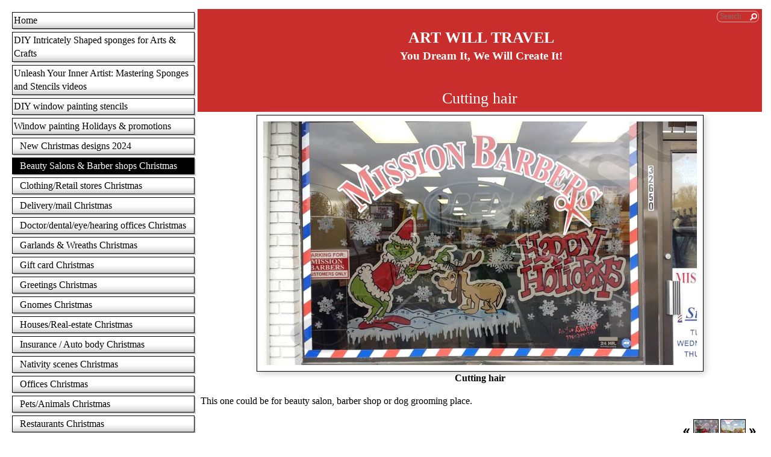

--- FILE ---
content_type: text/html;charset=utf-8
request_url: https://www.zhibit.org/asyoulikeit/beauty-salons-christmas/cutting-hair
body_size: 5972
content:
<!DOCTYPE HTML PUBLIC "-//W3C//DTD HTML 4.01 Transitional//EN" "http://www.w3.org/TR/html4/loose.dtd"><html><head><script type="text/javascript">document.cookie="TZ="+(new Date()).getTimezoneOffset()+";path=/";if(window.screen){document.cookie="Screen="+window.screen.width+"x"+window.screen.height+";path=/";}document.cookie="PixelRatio="+((window.devicePixelRatio===undefined)?1:window.devicePixelRatio)+";path=/";</script><title>Cutting hair - ART WILL TRAVEL</title><link type="text/css" rel=stylesheet href="/res/responsive.css?v=1765039307"><link type="text/css" rel=stylesheet href="/asyoulikeit/style.css?v=1765039640"><meta http-equiv="Content-type" content="text/html; charset=UTF-8"><meta name="viewport" content="width=device-width, initial-scale=1.0"><meta name="apple-mobile-web-app-capable" content="yes"><link rel="apple-touch-icon" sizes="114x114" href="/apple-touch-icon-114x114.png"><link rel="apple-touch-icon" sizes="120x120" href="/apple-touch-icon-120x120.png"><link rel="apple-touch-icon" sizes="144x144" href="/apple-touch-icon-144x144.png"><link rel="apple-touch-icon" sizes="152x152" href="/apple-touch-icon-152x152.png"><link rel="apple-touch-icon" sizes="180x180" href="/apple-touch-icon-180x180.png"><meta name=description content="This one could be for beauty salon, barber shop or dog grooming place."><meta property="og:description" content="This one could be for beauty salon, barber shop or dog grooming place."><meta property="og:title" content="Cutting hair"><link rel="image_src" href="https://www.zhibit.org/image/c0992f92-06269c9983-43cfd602-i-0/Cutting-hair.jpg"><meta property="og:image" content="https://www.zhibit.org/image/c0992f92-06269c9983-43cfd602-i-0/Cutting-hair.jpg"><meta property="og:image:width" content="300"><meta property="og:image:height" content="225"><meta property="og:type" content="website"><meta property="og:url" content="https://www.zhibit.org/asyoulikeit/beauty-salons-christmas/cutting-hair"><meta name=copyright content="Copyright &#169; 2026, Zhibit LLC"><meta name=keywords content="Drawing, artist, Illustration, Glass, interior decorating, paint, Zhibit.org, stained concrete, Mixed media, canvas paintings, Fraser Valley, wall murals, glass art, art, Visual arts, Christmas window painting, 3D arts, British Columbia, Environmental design, Airbrush, Cartoon/comics, Painting, art prints, Urban art, Canada, online gallery, Murals"><meta http-equiv="Content-Language" content="en-US"><meta name="pinterest" content="nopin"><script type="text/javascript" src="/res/head.js?v=1765039307"></script></head><body><table id=fullbody cellspacing=0 cellpadding=0 class=Table100><tr height=0><td><noscript><div>JavaScript must be enabled for proper operation of this website</div></noscript></td></tr><tr height="100%" valign=top><td><div id="bg" class=""><div id=bg_BGX><div id=bg_Pad align=left><div class=madjust><div id="pg" class=""><div id="pg_Mgn"><div id=pg_BGX><div id=pg_Pad align=left><table cellspacing=0 cellpadding=0 class=Table100><tr valign=top height="100%"><td><div id="ctr" class=""><div id=ctr_Pad align=center><table cellspacing=0 cellpadding=0 class=Table100><tr valign=top height="100%"><td width="25%" class=" mhide"><div id="navcol" class=" mhide"><div id=navcol_Pad align=left><div id="vmn" class=" mhide"><div id=vmn_Pad align=left><a class="Silent Jordan_Bar" href="/asyoulikeit">Home</a><a class="Silent Jordan_Bar" href="/asyoulikeit/diy-intricately-shaped-sponges-for-arts-crafts">DIY Intricately Shaped sponges for Arts &#38; Crafts</a><a class="Silent Jordan_Bar" href="/asyoulikeit/unleash-your-inner-artist-mastering-sponges-and">Unleash Your Inner Artist: Mastering Sponges and Stencils videos</a><a class="Silent Jordan_Bar" href="/asyoulikeit/diy-window-painting-stencils">DIY window painting stencils</a><a class="Silent Jordan_Bar" href="/asyoulikeit/christmas-window-art">Window painting Holidays &#38; promotions</a><a class="Silent Jordan_Bar" href="/asyoulikeit/new-christmas-designs-2024"><span class=Jordan_Nested>New Christmas designs 2024</span></a><a class="Silent Jordan_Bar Jordan_BarSel" href="/asyoulikeit/beauty-salons-christmas"><span class=Jordan_Nested>Beauty Salons &#38; Barber shops Christmas</span></a><a class="Silent Jordan_Bar" href="/asyoulikeit/clothing-retail-stores"><span class=Jordan_Nested>Clothing/Retail stores Christmas</span></a><a class="Silent Jordan_Bar" href="/asyoulikeit/delivery-mail-christmas"><span class=Jordan_Nested>Delivery/mail Christmas</span></a><a class="Silent Jordan_Bar" href="/asyoulikeit/dental-doctor-offices"><span class=Jordan_Nested>Doctor/dental/eye/hearing offices Christmas</span></a><a class="Silent Jordan_Bar" href="/asyoulikeit/garlands-wreaths-christmas"><span class=Jordan_Nested>Garlands &#38; Wreaths Christmas</span></a><a class="Silent Jordan_Bar" href="/asyoulikeit/gift-card-christmas"><span class=Jordan_Nested>Gift card Christmas</span></a><a class="Silent Jordan_Bar" href="/asyoulikeit/greetings-christmas"><span class=Jordan_Nested>Greetings Christmas</span></a><a class="Silent Jordan_Bar" href="/asyoulikeit/gnomes-christmas"><span class=Jordan_Nested>Gnomes Christmas</span></a><a class="Silent Jordan_Bar" href="/asyoulikeit/houses-real-state-christmas"><span class=Jordan_Nested>Houses/Real-estate Christmas</span></a><a class="Silent Jordan_Bar" href="/asyoulikeit/insurance-auto-body-christmas"><span class=Jordan_Nested>Insurance / Auto body Christmas</span></a><a class="Silent Jordan_Bar" href="/asyoulikeit/nativity-scenes-christmas"><span class=Jordan_Nested>Nativity scenes Christmas</span></a><a class="Silent Jordan_Bar" href="/asyoulikeit/offices-christmas"><span class=Jordan_Nested>Offices Christmas</span></a><a class="Silent Jordan_Bar" href="/asyoulikeit/pets-animals-christmas"><span class=Jordan_Nested>Pets/Animals Christmas</span></a><a class="Silent Jordan_Bar" href="/asyoulikeit/restaurants-christmas"><span class=Jordan_Nested>Restaurants Christmas</span></a><a class="Silent Jordan_Bar" href="/asyoulikeit/santa-s-workshops-scenes"><span class=Jordan_Nested>Santa&#39;s scenes/workshops etc Christmas</span></a><a class="Silent Jordan_Bar" href="/asyoulikeit/snowmen-christmas"><span class=Jordan_Nested>Snowmen Christmas</span></a><a class="Silent Jordan_Bar" href="/asyoulikeit/specialty-christmas"><span class=Jordan_Nested>Specialty Christmas</span></a><a class="Silent Jordan_Bar" href="/asyoulikeit/sports-christmas"><span class=Jordan_Nested>Sports Christmas</span></a><a class="Silent Jordan_Bar" href="/asyoulikeit/trains-planes-automobiles"><span class=Jordan_Nested>Trains,planes &#38; automobiles Christmas</span></a><a class="Silent Jordan_Bar" href="/asyoulikeit/trees-christmas"><span class=Jordan_Nested>Trees Christmas</span></a><a class="Silent Jordan_Bar" href="/asyoulikeit/white-scenes"><span class=Jordan_Nested>White Scenes</span></a><a class="Silent Jordan_Bar" href="/asyoulikeit/winter-scenes"><span class=Jordan_Nested>Winter Scenes/Christmas</span></a><a class="Silent Jordan_Bar" href="/asyoulikeit/new-designs-for-2019"><span class=Jordan_Nested>Variety</span></a><a class="Silent Jordan_Bar" href="/asyoulikeit/past-designs"><span class=Jordan_Nested>past designs</span></a><a class="Silent Jordan_Bar" href="/asyoulikeit/campbell-river-christmas-designs"><span class=Jordan_Nested>Campbell River Christmas designs</span></a><a class="Silent Jordan_Bar" href="/asyoulikeit/go-canucks-go-play-offs"><span class=Jordan_Nested>Canucks Windows</span></a><a class="Silent Jordan_Bar" href="/asyoulikeit/fall-halloween-windows"><span class=Jordan_Nested>Fall &#38; Halloween windows</span></a><a class="Silent Jordan_Bar" href="/asyoulikeit/calgary-stampede"><span class=Jordan_Nested>Calgary stampede</span></a><a class="Silent Jordan_Bar" href="/asyoulikeit/covid-19-windows"><span class=Jordan_Nested>Covid 19 windows</span></a><a class="Silent Jordan_Bar" href="/asyoulikeit/berry-festival-ideas"><span class=Jordan_Nested>Berry festival ideas</span></a><a class="Silent Jordan_Bar" href="/asyoulikeit/summer-canada-day-bc-day"><span class=Jordan_Nested>Summer/ Canada day/ BC Day</span></a><a class="Silent Jordan_Bar" href="/asyoulikeit/special-occasion-promotional-window-art"><span class=Jordan_Nested>Special occasion &#38; promotional window art</span></a><a class="Silent Jordan_Bar" href="/asyoulikeit/spring-windows"><span class=Jordan_Nested>Spring windows</span></a><a class="Silent Jordan_Bar" href="/asyoulikeit/valentine-s-windows"><span class=Jordan_Nested>Valentine&#39;s windows</span></a><a class="Silent Jordan_Bar" href="/asyoulikeit/murals-interior-exterior-container-art">Murals-Interior &#38; exterior</a><a class="Silent Jordan_Bar" href="/asyoulikeit/canvas-paintings">Canvas Paintings</a><a class="Silent Jordan_Bar" href="/asyoulikeit/suitcase-art-personalized-luggage">Suitcase art/personalized luggage</a><a class="Silent Jordan_Bar" href="/asyoulikeit/chalkboard-menu-art">Chalkboard Menu Art</a><a class="Silent Jordan_Bar" href="/asyoulikeit/glass-art">Glass art</a><a class="Silent Jordan_Bar" href="/asyoulikeit/container-art">Container art</a><a class="Silent Jordan_Bar" href="/asyoulikeit/stained-concrete-counter-tops">Stained Concrete &#38; Counter tops</a><a class="Silent Jordan_Bar" href="/asyoulikeit/painted-wooden-things">Painted wooden things</a><a class="Silent Jordan_Bar" href="/asyoulikeit/kitchen-cabinets-refurbished">Kitchen cabinets refurbished</a><a class="Silent Jordan_Bar" href="/asyoulikeit/business-logos-cards-flyers-etc">Business logos, cards, flyers etc.</a><a class="Silent Jordan_Bar" href="/asyoulikeit/blog">Blog</a><a class="Silent Jordan_Bar" href="/asyoulikeit/about">About</a><a class="Silent Jordan_Bar" href="/asyoulikeit/contact">Contact</a><a class="Silent Jordan_Bar" href="/asyoulikeit/guestbook">Guestbook</a><a class="Silent Jordan_Bar" href="/asyoulikeit/terms-and-conditions-for-winning-murals">Terms and conditions for winning Murals</a></div></div></div></div></td><td width="75%" class=""><div id="body" class=""><div id=body_Pad align=left><div id="hdr" class=""><div id=hdr_BGX><div id=hdr_Pad align=left><div id="tb" class=""><div id=tb_Pad align=right><table cellspacing=0 cellpadding=0 class="Silent Small"><tr valign=middle><td nowrap><form autocomplete=off method=GET action="/asyoulikeit/search" accept-charset="UTF-8"><input id=tbsearch noautofocus type=text name="q" maxlength=64 placeholder="Search"></form></td></tr></table></div></div><div id="bnr" class=" mhide monly"><div id=bnr_Pad align=center></div></div><div id="ttl" class=""><div id=ttl_Pad align=center><table width="100%" cellspacing=0 cellpadding=0><tr valign=middle><td valign=top width="1%" class="rigid monly"><img src="/res/blank.gif" width=48 height=48></td><td width="1%">&nbsp;</td><td width="100%" align=center><span class=SiteTitle><a class=Silent href="/asyoulikeit">ART WILL TRAVEL</a></span><br><span class=SiteSubtitle>You Dream It, We Will Create It!</span></td><td width="1%">&nbsp;</td><td valign=top width="1%" class="rigid monly"><img src="/res/blank.gif" width=48 height=48 id=mobilemenutoggler onclick=toggleMobileMenu()></td></tr></table></div></div><div id="mmn" class=" mhide monly"><div id=mmn_BGX><div id=mmn_Pad align=left><table class=Como_Bar width="100%"><tr valign=top><td width="1%" class="Como_Img rigid"><img src="/res/layout/circledarrow-right.png?i*mb=56332f" alt="" width=16 height=16></td><td colspan=2 class=Como_Big width="99%"><a class="Menu" href="/asyoulikeit">Home</a></td></tr><tr valign=top><td width="1%" class="Como_Img rigid"><img src="/res/layout/circledarrow-right.png?i*mb=56332f" alt="" width=16 height=16></td><td colspan=2 class=Como_Big width="99%"><a class="Menu" href="/asyoulikeit/diy-intricately-shaped-sponges-for-arts-crafts">DIY Intricately Shaped sponges for Arts &#38; Crafts</a></td></tr><tr valign=top><td width="1%" class="Como_Img rigid"><img src="/res/layout/circledarrow-right.png?i*mb=56332f" alt="" width=16 height=16></td><td colspan=2 class=Como_Big width="99%"><a class="Menu" href="/asyoulikeit/unleash-your-inner-artist-mastering-sponges-and">Unleash Your Inner Artist: Mastering Sponges and Stencils videos</a></td></tr><tr valign=top><td width="1%" class="Como_Img rigid"><img src="/res/layout/circledarrow-down.png?i*mb=56332f" alt="" width=16 height=16></td><td colspan=2 class=Como_Big width="99%"><a class="Menu" href="/asyoulikeit/diy-window-painting-stencils">DIY window painting stencils</a></td></tr><tr><td width="1%"></td><td width="1%">&nbsp;&nbsp;</td><td width="98%"><a class="Menu" href="/asyoulikeit/how-to-window-paint-on-the-inside">How to window paint on the inside</a></td></tr><tr valign=top><td width="1%" class="Como_Img rigid"><img src="/res/layout/circledarrow-down.png?i*mb=56332f" alt="" width=16 height=16></td><td colspan=2 class=Como_Big width="99%"><a class="Menu MenuExp" href="/asyoulikeit/christmas-window-art">Window painting Holidays &#38; promotions</a></td></tr><tr><td width="1%"></td><td width="1%">&nbsp;&nbsp;</td><td width="98%"><a class="Menu" href="/asyoulikeit/new-christmas-designs-2024">New Christmas designs 2024</a></td></tr><tr><td width="1%"></td><td width="1%">&nbsp;&nbsp;</td><td width="98%"><a class="Menu MenuSel" href="/asyoulikeit/beauty-salons-christmas">Beauty Salons &#38; Barber shops Christmas</a></td></tr><tr><td width="1%"></td><td width="1%">&nbsp;&nbsp;</td><td width="98%"><a class="Menu" href="/asyoulikeit/clothing-retail-stores">Clothing/Retail stores Christmas</a></td></tr><tr><td width="1%"></td><td width="1%">&nbsp;&nbsp;</td><td width="98%"><a class="Menu" href="/asyoulikeit/delivery-mail-christmas">Delivery/mail Christmas</a></td></tr><tr><td width="1%"></td><td width="1%">&nbsp;&nbsp;</td><td width="98%"><a class="Menu" href="/asyoulikeit/dental-doctor-offices">Doctor/dental/eye/hearing offices Christmas</a></td></tr><tr><td width="1%"></td><td width="1%">&nbsp;&nbsp;</td><td width="98%"><a class="Menu" href="/asyoulikeit/garlands-wreaths-christmas">Garlands &#38; Wreaths Christmas</a></td></tr><tr><td width="1%"></td><td width="1%">&nbsp;&nbsp;</td><td width="98%"><a class="Menu" href="/asyoulikeit/gift-card-christmas">Gift card Christmas</a></td></tr><tr><td width="1%"></td><td width="1%">&nbsp;&nbsp;</td><td width="98%"><a class="Menu" href="/asyoulikeit/greetings-christmas">Greetings Christmas</a></td></tr><tr><td width="1%"></td><td width="1%">&nbsp;&nbsp;</td><td width="98%"><a class="Menu" href="/asyoulikeit/gnomes-christmas">Gnomes Christmas</a></td></tr><tr><td width="1%"></td><td width="1%">&nbsp;&nbsp;</td><td width="98%"><a class="Menu" href="/asyoulikeit/houses-real-state-christmas">Houses/Real-estate Christmas</a></td></tr><tr><td width="1%"></td><td width="1%">&nbsp;&nbsp;</td><td width="98%"><a class="Menu" href="/asyoulikeit/insurance-auto-body-christmas">Insurance / Auto body Christmas</a></td></tr><tr><td width="1%"></td><td width="1%">&nbsp;&nbsp;</td><td width="98%"><a class="Menu" href="/asyoulikeit/nativity-scenes-christmas">Nativity scenes Christmas</a></td></tr><tr><td width="1%"></td><td width="1%">&nbsp;&nbsp;</td><td width="98%"><a class="Menu" href="/asyoulikeit/offices-christmas">Offices Christmas</a></td></tr><tr><td width="1%"></td><td width="1%">&nbsp;&nbsp;</td><td width="98%"><a class="Menu" href="/asyoulikeit/pets-animals-christmas">Pets/Animals Christmas</a></td></tr><tr><td width="1%"></td><td width="1%">&nbsp;&nbsp;</td><td width="98%"><a class="Menu" href="/asyoulikeit/restaurants-christmas">Restaurants Christmas</a></td></tr><tr><td width="1%"></td><td width="1%">&nbsp;&nbsp;</td><td width="98%"><a class="Menu" href="/asyoulikeit/santa-s-workshops-scenes">Santa&#39;s scenes/workshops etc Christmas</a></td></tr><tr><td width="1%"></td><td width="1%">&nbsp;&nbsp;</td><td width="98%"><a class="Menu" href="/asyoulikeit/snowmen-christmas">Snowmen Christmas</a></td></tr><tr><td width="1%"></td><td width="1%">&nbsp;&nbsp;</td><td width="98%"><a class="Menu" href="/asyoulikeit/specialty-christmas">Specialty Christmas</a></td></tr><tr><td width="1%"></td><td width="1%">&nbsp;&nbsp;</td><td width="98%"><a class="Menu" href="/asyoulikeit/sports-christmas">Sports Christmas</a></td></tr><tr><td width="1%"></td><td width="1%">&nbsp;&nbsp;</td><td width="98%"><a class="Menu" href="/asyoulikeit/trains-planes-automobiles">Trains,planes &#38; automobiles Christmas</a></td></tr><tr><td width="1%"></td><td width="1%">&nbsp;&nbsp;</td><td width="98%"><a class="Menu" href="/asyoulikeit/trees-christmas">Trees Christmas</a></td></tr><tr><td width="1%"></td><td width="1%">&nbsp;&nbsp;</td><td width="98%"><a class="Menu" href="/asyoulikeit/white-scenes">White Scenes</a></td></tr><tr><td width="1%"></td><td width="1%">&nbsp;&nbsp;</td><td width="98%"><a class="Menu" href="/asyoulikeit/winter-scenes">Winter Scenes/Christmas</a></td></tr><tr><td width="1%"></td><td width="1%">&nbsp;&nbsp;</td><td width="98%"><a class="Menu" href="/asyoulikeit/new-designs-for-2019">Variety</a></td></tr><tr><td width="1%"></td><td width="1%">&nbsp;&nbsp;</td><td width="98%"><a class="Menu" href="/asyoulikeit/past-designs">past designs</a></td></tr><tr><td width="1%"></td><td width="1%">&nbsp;&nbsp;</td><td width="98%"><a class="Menu" href="/asyoulikeit/campbell-river-christmas-designs">Campbell River Christmas designs</a></td></tr><tr><td width="1%"></td><td width="1%">&nbsp;&nbsp;</td><td width="98%"><a class="Menu" href="/asyoulikeit/go-canucks-go-play-offs">Canucks Windows</a></td></tr><tr><td width="1%"></td><td width="1%">&nbsp;&nbsp;</td><td width="98%"><a class="Menu" href="/asyoulikeit/fall-halloween-windows">Fall &#38; Halloween windows</a></td></tr><tr><td width="1%"></td><td width="1%">&nbsp;&nbsp;</td><td width="98%"><a class="Menu" href="/asyoulikeit/calgary-stampede">Calgary stampede</a></td></tr><tr><td width="1%"></td><td width="1%">&nbsp;&nbsp;</td><td width="98%"><a class="Menu" href="/asyoulikeit/covid-19-windows">Covid 19 windows</a></td></tr><tr><td width="1%"></td><td width="1%">&nbsp;&nbsp;</td><td width="98%"><a class="Menu" href="/asyoulikeit/berry-festival-ideas">Berry festival ideas</a></td></tr><tr><td width="1%"></td><td width="1%">&nbsp;&nbsp;</td><td width="98%"><a class="Menu" href="/asyoulikeit/summer-canada-day-bc-day">Summer/ Canada day/ BC Day</a></td></tr><tr><td width="1%"></td><td width="1%">&nbsp;&nbsp;</td><td width="98%"><a class="Menu" href="/asyoulikeit/special-occasion-promotional-window-art">Special occasion &#38; promotional window art</a></td></tr><tr><td width="1%"></td><td width="1%">&nbsp;&nbsp;</td><td width="98%"><a class="Menu" href="/asyoulikeit/spring-windows">Spring windows</a></td></tr><tr><td width="1%"></td><td width="1%">&nbsp;&nbsp;</td><td width="98%"><a class="Menu" href="/asyoulikeit/valentine-s-windows">Valentine&#39;s windows</a></td></tr><tr valign=top><td width="1%" class="Como_Img rigid"><img src="/res/layout/circledarrow-right.png?i*mb=56332f" alt="" width=16 height=16></td><td colspan=2 class=Como_Big width="99%"><a class="Menu" href="/asyoulikeit/murals-interior-exterior-container-art">Murals-Interior &#38; exterior</a></td></tr><tr valign=top><td width="1%" class="Como_Img rigid"><img src="/res/layout/circledarrow-right.png?i*mb=56332f" alt="" width=16 height=16></td><td colspan=2 class=Como_Big width="99%"><a class="Menu" href="/asyoulikeit/canvas-paintings">Canvas Paintings</a></td></tr><tr valign=top><td width="1%" class="Como_Img rigid"><img src="/res/layout/circledarrow-right.png?i*mb=56332f" alt="" width=16 height=16></td><td colspan=2 class=Como_Big width="99%"><a class="Menu" href="/asyoulikeit/suitcase-art-personalized-luggage">Suitcase art/personalized luggage</a></td></tr><tr valign=top><td width="1%" class="Como_Img rigid"><img src="/res/layout/circledarrow-right.png?i*mb=56332f" alt="" width=16 height=16></td><td colspan=2 class=Como_Big width="99%"><a class="Menu" href="/asyoulikeit/chalkboard-menu-art">Chalkboard Menu Art</a></td></tr><tr valign=top><td width="1%" class="Como_Img rigid"><img src="/res/layout/circledarrow-right.png?i*mb=56332f" alt="" width=16 height=16></td><td colspan=2 class=Como_Big width="99%"><a class="Menu" href="/asyoulikeit/glass-art">Glass art</a></td></tr><tr valign=top><td width="1%" class="Como_Img rigid"><img src="/res/layout/circledarrow-right.png?i*mb=56332f" alt="" width=16 height=16></td><td colspan=2 class=Como_Big width="99%"><a class="Menu" href="/asyoulikeit/container-art">Container art</a></td></tr><tr valign=top><td width="1%" class="Como_Img rigid"><img src="/res/layout/circledarrow-right.png?i*mb=56332f" alt="" width=16 height=16></td><td colspan=2 class=Como_Big width="99%"><a class="Menu" href="/asyoulikeit/stained-concrete-counter-tops">Stained Concrete &#38; Counter tops</a></td></tr><tr valign=top><td width="1%" class="Como_Img rigid"><img src="/res/layout/circledarrow-right.png?i*mb=56332f" alt="" width=16 height=16></td><td colspan=2 class=Como_Big width="99%"><a class="Menu" href="/asyoulikeit/painted-wooden-things">Painted wooden things</a></td></tr><tr valign=top><td width="1%" class="Como_Img rigid"><img src="/res/layout/circledarrow-right.png?i*mb=56332f" alt="" width=16 height=16></td><td colspan=2 class=Como_Big width="99%"><a class="Menu" href="/asyoulikeit/kitchen-cabinets-refurbished">Kitchen cabinets refurbished</a></td></tr><tr valign=top><td width="1%" class="Como_Img rigid"><img src="/res/layout/circledarrow-right.png?i*mb=56332f" alt="" width=16 height=16></td><td colspan=2 class=Como_Big width="99%"><a class="Menu" href="/asyoulikeit/business-logos-cards-flyers-etc">Business logos, cards, flyers etc.</a></td></tr><tr valign=top><td width="1%" class="Como_Img rigid"><img src="/res/layout/circledarrow-right.png?i*mb=56332f" alt="" width=16 height=16></td><td colspan=2 class=Como_Big width="99%"><a class="Menu" href="/asyoulikeit/blog">Blog</a></td></tr><tr valign=top><td width="1%" class="Como_Img rigid"><img src="/res/layout/circledarrow-right.png?i*mb=56332f" alt="" width=16 height=16></td><td colspan=2 class=Como_Big width="99%"><a class="Menu" href="/asyoulikeit/about">About</a></td></tr><tr valign=top><td width="1%" class="Como_Img rigid"><img src="/res/layout/circledarrow-right.png?i*mb=56332f" alt="" width=16 height=16></td><td colspan=2 class=Como_Big width="99%"><a class="Menu" href="/asyoulikeit/contact">Contact</a></td></tr><tr valign=top><td width="1%" class="Como_Img rigid"><img src="/res/layout/circledarrow-right.png?i*mb=56332f" alt="" width=16 height=16></td><td colspan=2 class=Como_Big width="99%"><a class="Menu" href="/asyoulikeit/guestbook">Guestbook</a></td></tr><tr valign=top><td width="1%" class="Como_Img rigid"><img src="/res/layout/circledarrow-right.png?i*mb=56332f" alt="" width=16 height=16></td><td colspan=2 class=Como_Big width="99%"><a class="Menu" href="/asyoulikeit/terms-and-conditions-for-winning-murals">Terms and conditions for winning Murals</a></td></tr></table></div></div></div><div id="pgttl" class=""><div id=pgttl_Pad align=center><h1>Cutting hair</h1></div></div><div id="hmn" class=" mhide monly"><div id=hmn_BGX><div id=hmn_Pad align=center></div></div></div></div></div></div><div id="cont" class=""><div id=cont_Pad align=center><div style='min-height:550px;text-align:left;'><div align=center><span class="ArtLink ArtShadowBox"><script type="text/javascript">document.write('<div style="display:table;background:url(\'https://www.zhibit.org/image/c0992f92-06269c9983-43cfd602-m-0/Cutting-hair.jpg\');background-size:contain;" disabled=1 inert=1 oncontextmenu="return false;"><img border=0 src="https://www.zhibit.org/image/c0992f92-06269c9983-43cfd602-m-0/Cutting-hair.jpg" width=720 style="visibility:hidden;" alt="Cutting hair" title="Cutting hair" disabled=1 inert=1 oncontextmenu="return false;"></div>');</script></span><br><span class=TextTitle>Cutting hair</span><p></div><p>This one could be for beauty salon, barber shop or dog grooming place.<p><div align="right"><table cellpadding=0 cellspacing=3><tr><td><a href="/asyoulikeit/beauty-salons-christmas/santa-curlers"><img src="/res/layout/arrows-left.png?i*mb=000000" alt="Previous" hoversrc="/res/layout/arrows-left.png?i*mb=000000" width=16 height=16><img class=ImgPreload src="/res/layout/arrows-left.png?i*mb=000000" alt=""></a></td><td nowrap><a class=ArtLink href="/asyoulikeit/beauty-salons-christmas/santa-curlers"><img border=0 src="https://www.zhibit.org/image/9a5737ee-06e144a1c8-42f0c202-t-2/Santa-Curlers.jpg" width=40 alt="Santa Curlers" title="Santa Curlers"></a></td><td nowrap><a class=ArtLink href="/asyoulikeit/beauty-salons-christmas/barbershop"><img border=0 src="https://www.zhibit.org/image/21d3b8db-0626a38057-43cfd602-t-0/Barbershop.jpg" width=40 alt="Barbershop" title="Barbershop"></a></td><td><a href="/asyoulikeit/beauty-salons-christmas/barbershop"><img src="/res/layout/arrows-right.png?i*mb=000000" alt="Next" hoversrc="/res/layout/arrows-right.png?i*mb=000000" width=16 height=16><img class=ImgPreload src="/res/layout/arrows-right.png?i*mb=000000" alt=""></a></td></tr></table></div><p><div class=DashedLine>&nbsp;</div><br><div class=row><div class="col-2 col-4m"><div class="fb-like" data-action="like" data-href="http://www.zhibit.org/asyoulikeit/beauty-salons-christmas/cutting-hair" data-send="false" data-layout="button_count" data-size="small" data-width="100" data-colors-scheme="light" data-show-faces="false" data-share="false" data-font="arial"></div><div id="fb-root"></div><script async defer crossorigin="anonymous" src="https://connect.facebook.net/en_US/sdk.js#xfbml=1&version=v18.0"></script></div><div class="col-2 col-4m"><a class="twitter-share-button" href="https://twitter.com/intent/tweet?text=Cutting+hair&url=http%3a%2f%2fwww.zhibit.org%2fasyoulikeit%2fbeauty-salons-christmas%2fcutting-hair">Tweet</a><script>window.twttr = (function(d, s, id) {var js, fjs = d.getElementsByTagName(s)[0],t = window.twttr || {};if (d.getElementById(id)) return t;js = d.createElement(s);js.id = id;js.src = "https://platform.twitter.com/widgets.js";fjs.parentNode.insertBefore(js, fjs);t._e = [];t.ready = function(f) {t._e.push(f);};return t;}(document, "script", "twitter-wjs"));</script></div><div class="col-2 col-4m"><a data-pin-config="beside" href="//pinterest.com/pin/create/button/?url=http://www.zhibit.org/asyoulikeit/beauty-salons-christmas/cutting-hair&amp;media=https://www.zhibit.org/image/c0992f92-06269c9983-43cfd602-i-0/Cutting-hair.jpg&amp;description=Cutting+hair" data-pin-do="buttonPin"><img src="//assets.pinterest.com/images/pidgets/pin_it_button.png"></a><script type="text/javascript" src="//assets.pinterest.com/js/pinit.js" async></script></div><div class="col-2 col-4m"><span class=AddThis><div class="addthis_toolbox addthis_default_style "><a class="addthis_counter addthis_pill_style"></a></div><script type="text/javascript">var addthis_config={username: "zhibit", ui_header_color: "#4c4c4c", ui_header_background: "#f2f2f2", ui_language: "en", ui_cobrand: "Zhibit.org"};</script><script type="text/javascript" src="//s7.addthis.com/js/300/addthis_widget.js#pubid=zhibit" async></script></span></div></div><br><small class=Faded>Be the first to <a rel=nofollow class=Faded href="javascript:nothing();" onclick="ajaxInsertHTML('/asyoulikeit/inlinecomment?tt=a&#38;id=9a8a228e-06269c9713-43cfd602','cmtbox0');this.parentNode.style.display='none';return false;">post a comment</a>.</small><div id=cmtbox0></div><br></div></div></div><div id="ftr" class=""><div id=ftr_Pad align=left><div class="Small Silent"><div><div>&#62376; <strong>Creative Services at a Glance</strong></div><br><div>Custom Designs | Interior &amp; Exterior Murals | Canvas Paintings | Window Painting (Holiday &amp; Event-Based) | DIY Window Painting Kits  
Chalkboard &amp; Menu Boards | Sandwich Boards | Children&#8217;s Murals &amp; Furniture | Furniture Antiquing  
Concrete Art (Floors &amp; Countertops) | Container &amp; Outdoor Art | Interior Design &amp; Home Renovations  
Commissioned &amp; Personalized Artwork | Calgary Stampede &amp; Merritt Mountain Music Festival Window Painting  
Refurbishing Cabinetry | Kitchen Makeovers | Freelance Artistry | &#34;As You Like It&#34; Custom Projects</div><br></div><br><div align=center><a href=/asyoulikeit>Home</a> | <a href=/asyoulikeit/diy-intricately-shaped-sponges-for-arts-crafts>DIY Intricately Shaped sponges for Arts &#38; Crafts</a> | <a href=/asyoulikeit/unleash-your-inner-artist-mastering-sponges-and>Unleash Your Inner Artist: Mastering Sponges and Stencils videos</a> | <a href=/asyoulikeit/diy-window-painting-stencils>DIY window painting stencils</a> | <a href=/asyoulikeit/christmas-window-art>Window painting Holidays &#38; promotions</a> | <a href=/asyoulikeit/murals-interior-exterior-container-art>Murals-Interior &#38; exterior</a> | <a href=/asyoulikeit/canvas-paintings>Canvas Paintings</a> | <a href=/asyoulikeit/suitcase-art-personalized-luggage>Suitcase art/personalized luggage</a> | <a href=/asyoulikeit/chalkboard-menu-art>Chalkboard Menu Art</a> | <a href=/asyoulikeit/glass-art>Glass art</a> | <a href=/asyoulikeit/container-art>Container art</a> | <a href=/asyoulikeit/stained-concrete-counter-tops>Stained Concrete &#38; Counter tops</a> | <a href=/asyoulikeit/painted-wooden-things>Painted wooden things</a> | <a href=/asyoulikeit/kitchen-cabinets-refurbished>Kitchen cabinets refurbished</a> | <a href=/asyoulikeit/business-logos-cards-flyers-etc>Business logos, cards, flyers etc.</a> | <a href=/asyoulikeit/blog>Blog</a> | <a href=/asyoulikeit/about>About</a> | <a href=/asyoulikeit/contact>Contact</a> | <a href=/asyoulikeit/guestbook>Guestbook</a> | <a href=/asyoulikeit/terms-and-conditions-for-winning-murals>Terms and conditions for winning Murals</a></div><br><div align=center>&nbsp;Annette Roach &#8226; <span class=NOBR>Fraser Valley, BC</span> &#8226; <span class=NOBR>Fraser Valley 778-344-7101</span></div><div align=center><nobr>Copyright &#169; 2026</nobr></div><br><a href="/asyoulikeit/rss">RSS</a> | <a href="/asyoulikeit/sitemap">Sitemap</a></div></div></div></div></div></td></tr></table></div></div></td></tr></table></div></div></div></div></div></div></div></div></td></tr></table><script type="text/javascript" src="/res/master.js?v=1765039307"></script><script type="text/javascript" src="/res/view.js?v=1765039307"></script><script type="text/javascript" defer>view_openExternalLinksInNewWindow("www.zhibit.org");</script><div class=NoShow><script>(function(i,s,o,g,r,a,m){i['GoogleAnalyticsObject']=r;i[r]=i[r]||function(){(i[r].q=i[r].q||[]).push(arguments)},i[r].l=1*new Date();a=s.createElement(o),m=s.getElementsByTagName(o)[0];a.async=1;a.src=g;m.parentNode.insertBefore(a,m)})(window,document,'script','https://www.google-analytics.com/analytics.js','ga');ga('create','UA-20918509-1','auto',{'name':'z0'});ga('z0.send','pageview');</script></div><div class=NoShow><script async src="https://www.googletagmanager.com/gtag/js?id=G-DLNGQF46V6"></script><script>window.dataLayer = window.dataLayer || [];function gtag(){dataLayer.push(arguments);}gtag('js', new Date());gtag('config', 'G-DLNGQF46V6');</script></div></body></html>

--- FILE ---
content_type: text/css;charset=utf-8
request_url: https://www.zhibit.org/asyoulikeit/style.css?v=1765039640
body_size: 3983
content:
.Menu {text-decoration: none;}
.CartCombo {font-size: 80%;}
SMALL, .Small {font-size: 80%;}
#bg A.Faded, #bg  .Faded A {color: #666666;}
.ArtLink {display: inline-block;border-width: 1px;background: white;}
.EditLink IMG {position:relative;display:inline-block;left:-26px;top:-16px;filter:alpha(opacity=75);opacity:.75;}
A.ArtLink:hover {borde-width: 1px;}
#logoband:hover {filter:alpha(opacity=100);opacity:1;}
.DashedLine {border-bottom-style: dashed;border-bottom-width: 1px;padding-bottom: 2px;width: 100%;}
#bg .InputBox {border: solid 1px #000000;background-color: #cccccc;}
[align=center] {text-align:center;}
* {box-sizing:border-box;word-wrap: break-word;}
.FlatButton {padding-left: 10px;padding-right: 10px;cursor: hand;cursor: pointer;border: none;background: url('../res/half-light-25.png') repeat-x top left;background-size: 1px 100%;border-radius: 6px;}
#bg #tbxlate TABLE {border: solid 1px #000000;background-color: #cccccc;}
.FlatButton:hover {text-decoration: underline;}
#logoband[dir=rtl] {left: 0px;right: none;-moz-transform:rotate(90deg);-webkit-transform:rotate(90deg);transform:rotate(90deg);}
.CheckBox {padding-left: 2px;padding-right: 2px;}
#tbsearch {border-radius:8px;width: 70px;border: none;padding: 1px 20px 1px 4px;background-repeat: no-repeat;background-position: center right;}
#bg A:hover, #bg 		
A.Silent:hover, #bg 
.Silent A:hover {color: #000000;}
#bg SELECT, #bg OPTION {background-color: #cccccc;}
.Menu:hover {text-decoration: none;}
A {text-decoration: underline;}
#bg .CartTable {border-right: solid 1px #000000;border-top: solid 1px #000000;}
#bg A.Silent, #bg 
.Silent A {color: #000000;}
#bg .Menu {color: #000000 !important;}
.EditLink IMG:hover {filter:alpha(opacity=100);opacity:1;}
P {margin-top: 1em;}
[align=right] {text-align:right;}
[align=left] > * {margin-right:auto;}
#bg #tbxlate A:hover {color: #000000;}
.Jordan_Bar {text-decoration: none;padding: 2px;display: block;width: 100%;background: url('/res/grad-u14-20-transparent.png') repeat-x bottom;margin-bottom: 5px;}
.NOBR {white-space: nowrap;}
#bg .Menu:hover {color: #000000 !important;}
#bg .Jordan_Bar:hover {color: #000000;background-color: #ffffff;}
#bg .LeftNavBracket {border: solid 1px #000000;border-right: 0px;}
#bg .RightNavBracket {border: solid 1px #000000;border-left: 0px;}
#bg  {width:100%;height:100%;}
#bg #mobilemenutoggler {background-image: url('../res/layout/mobilemenu.png?i*mr=000000');}
#bg .MenuSel, #bg 
.MenuExp {color: #000000 !important;}
#bg .Captcha {border: solid 1px #000000;background-color: #cccccc;}
#bg .CartCombo {border: solid 1px #000000;}
INPUT,TEXTAREA,SELECT {font-size: inherit;font-family: inherit;resize:none;color: inherit;}
#bg .Faded {color: #666666;}
.Table100 {height:100%;width:100%;}
#bg .CartTableCell {border-left: solid 1px #000000;border-bottom: solid 1px #000000;background-color: #ffffff;}
#bg #bg_Pad {display:table;height:100%;width:100%;margin:0px auto;font-family:Arial Bold;font-size:100%;color:#000000;}
.CartEmptyMessage {border-bottom: 0px;padding: 16pt;vertical-align: center;text-align: center;}
[align=center] > * {margin-left:auto;margin-right:auto;}
NOSCRIPT DIV {color: white;font-weight:bold;background:red;padding:3px;text-align:center;}
.ZoomMessage {display: none;text-align: center;}
LI {padding-bottom: 1pt;}
#tbxlate A:hover {text-decoration: none;}
PRE {margin: 0px;white-space:pre-wrap;}
#bg .CartEmptyMessage {background-color: #ffffff;border: solid 1px #000000;}
HTML {height:100%;}
#bg .ArtShadowBox {box-shadow: 3px 3px 10px #cccccc;padding: 10px;background-color: #ffffff;}
.SiteSubtitle {font-size: 120%;font-weight: bold;margin: 0px;padding: 0px;}
#bg .ArtLink {border-style: solid;border-color: #000000;}
#bg .ComboSeparator {border: solid 1px #000000;}
.NoShow {display: none;}
#bg .DashedLine {border-bottom-color: #cccccc;}
.ImgPreload {position: absolute;top: -10000px;left: -10000px;visibility: hidden;}
.Jordan_Bar:hover {text-decoration: none;background: url('/res/grad-d14-20-transparent.png') repeat-x top;padding-top: 3px;padding-left: 3px;padding-bottom: 1px;padding-right: 1px;}
#bg A.Faded:hover, #bg 
.Faded A:hover, #bg 
.Silent A.Faded:hover, #bg 
.Silent .Faded A:hover, #bg 
.Faded .Silent A:hover, #bg 
.Faded A.Silent:hover {color: #666666;}
#mobilemenutoggler {background-repeat: no-repeat;background-position: center center;background-size: contain;}
#bg .Jordan_Nested {padding-left: 10px;}
IMG {border: 0px;}
#bg .Warning {color: #ffffff;background-color: #000000;}
#bg .TextTitle {color: #000000;font-size: 100%;}
#bg .FlatButton {background-color: #000000;color: #ffffff;}
.GreyLine {border-bottom-style: solid;border-bottom-width: 2px;padding-bottom: 2px;width: 100%;}
.TextTitle {text-decoration: none;font-weight: bold;}
#tbsearch:focus {width: 150px;}
#bg #bg_BGX {display:table;height:100%;width:100%;background-color:#ffffff;}
#logoband {z-index:100;position: fixed !important;position: absolute;bottom: 0px;right: 0px;cursor: hand;cursor: pointer;background: url('../res/logoband.png') no-repeat top left;filter:alpha(opacity=75);opacity:.75;width: 48px;height: 48px;background-size: 48px 48px;}
[align=left] {text-align:left;}
BODY {height:100%;margin: 0px;font-size: 12pt;line-height: 1.4;font-family: Helvetica Neue,Helvetica,Arial,Sans-Serif;}
#bg .GreyLine {border-bottom-color: #cccccc;}
#bg .FormHdr {color: #000000;}
.Jordan_Nested {display: block;}
A.TextTitle:hover {text-decoration: underline;}
.FormHdr {font-weight: bold;}
#bg #tbxlate A {color: #000000;}
#tbxlate A {text-decoration: none;}
#bg .Silent A.Faded, #bg 
.Silent .Faded A, #bg 
.Faded .Silent A, #bg 
.Faded A.Silent {color: #666666;}
.MenuBody {position: absolute;display: none;z-index: 90;}
#bg HR {border: solid 1px #000000;}
#bg A {color: #000000;}
.ButtonRound {border-radius: 6px;padding-left: 10px;padding-right: 10px;}
.InputBox {padding-left: 2px;padding-right: 2px;}
A.Silent,
.Silent A {text-decoration: none;}
#bg #tbsearch {border: solid 1px #666666;color: #000000;background-image: url('../res/layout/searchinsitego.png?i*mb=000000');background-color: #ffffff;}
[align=right] > * {margin-left:auto;}
BIG {font-size: 120%;}
FORM {margin: 0px;}
#bg .Jordan_BarSel {color: #ffffff !important;background-color: #000000 !important;}
H1 {padding: 0px;margin: 0px;font-weight: normal;font-size: 160%;}
.AddThis {font-size: 8pt;font-family: arial;}
#bg .Jordan_Bar {border: solid 1px #000000;color: #000000;box-shadow: 2px 2px #cccccc;background-color: #ffffff;}
H2 {padding: 0px;margin: 0px;font-weight: normal;font-size: 140%;}
NOSCRIPT {display:block;width:100%;}
#bg .Error {color: #ffffff;background-color: #000000;}
.EditLink {position:absolute;}
#bg A.ArtLink:hover {border-style: solid;border-color: #000000;}
.Captcha {margin-bottom: 4px;}
#bg .Info {color: #000000;background-color: #cccccc;}
.SiteTitle {font-size: 160%;font-weight: bold;padding: 2px 0px 2px 0px;}
#bg #bg_Mgn {display:table;height:100%;width:100%;}
#pg .Faded {color: #666666;}
#pg .ComboSeparator {border: solid 1px #000000;}
#pg .TextTitle {color: #000000;}
#pg HR {border: solid 1px #000000;}
#pg .Jordan_Bar {border: solid 1px #000000;color: #000000;box-shadow: 2px 2px #cccccc;background-color: #ffffff;}
#pg A.Faded:hover, #pg 
.Faded A:hover, #pg 
.Silent A.Faded:hover, #pg 
.Silent .Faded A:hover, #pg 
.Faded .Silent A:hover, #pg 
.Faded A.Silent:hover {color: #666666;}
#pg #pg_Pad {display:table;height:100%;width:100%;margin:0px auto;color:#000000;}
#pg #pg_BGX {display:table;height:100%;width:100%;background-color:#ffffff;}
#pg #pg_Mgn {display:table;height:100%;width:100%;padding:15px 15px 15px 15px;}
#pg  {width:100%;height:100%;}
#pg .ArtLink {border-style: solid;border-color: #000000;}
#pg A {color: #000000;}
#pg .Error {color: #ffffff;background-color: #000000;}
#pg .Jordan_Bar:hover {color: #000000;background-color: #ffffff;}
#pg .ArtShadowBox {box-shadow: 3px 3px 10px #cccccc;padding: 10px;background-color: #ffffff;}
#pg .CartTableCell {border-left: solid 1px #000000;border-bottom: solid 1px #000000;background-color: #ffffff;}
#pg .LeftNavBracket {border: solid 1px #000000;border-right: 0px;}
#pg .InputBox {border: solid 1px #000000;background-color: #cccccc;}
#pg .Silent A.Faded, #pg 
.Silent .Faded A, #pg 
.Faded .Silent A, #pg 
.Faded A.Silent {color: #666666;}
#pg .Captcha {border: solid 1px #000000;background-color: #cccccc;}
#pg .DashedLine {border-bottom-color: #cccccc;}
#pg #tbsearch {border: solid 1px #666666;color: #000000;background-image: url('../res/layout/searchinsitego.png?i*mb=000000');background-color: #ffffff;}
#pg A:hover, #pg 		
A.Silent:hover, #pg 
.Silent A:hover {color: #000000;}
#pg A.ArtLink:hover {border-style: solid;border-color: #000000;}
#pg #tbxlate TABLE {border: solid 1px #000000;background-color: #cccccc;}
#pg .MenuSel, #pg 
.MenuExp {color: #000000 !important;}
#pg #tbxlate A {color: #000000;}
#pg .RightNavBracket {border: solid 1px #000000;border-left: 0px;}
#pg .Menu:hover {color: #000000 !important;}
#pg .Jordan_Nested {padding-left: 10px;}
#pg .CartTable {border-right: solid 1px #000000;border-top: solid 1px #000000;}
#pg .Jordan_BarSel {color: #ffffff !important;background-color: #000000 !important;}
#pg .Menu {color: #000000 !important;}
#pg .Info {color: #000000;background-color: #cccccc;}
#pg .Warning {color: #ffffff;background-color: #000000;}
#pg .CartEmptyMessage {background-color: #ffffff;border: solid 1px #000000;}
#pg SELECT, #pg OPTION {background-color: #cccccc;}
#pg A.Faded, #pg  .Faded A {color: #666666;}
#pg .FormHdr {color: #000000;}
#pg .FlatButton {background-color: #000000;color: #ffffff;}
#pg #mobilemenutoggler {background-image: url('../res/layout/mobilemenu.png?i*mr=000000');}
#pg .CartCombo {border: solid 1px #000000;}
#pg .GreyLine {border-bottom-color: #cccccc;}
#pg #tbxlate A:hover {color: #000000;}
#pg A.Silent, #pg 
.Silent A {color: #000000;}
#ctr .Jordan_Nested {padding-left: 10px;}
#ctr #ctr_Mgn {display:table;height:100%;width:100%;}
#ctr #ctr_BGX {display:table;height:100%;width:100%;}
#ctr A.ArtLink:hover {border-style: solid;}
#ctr #ctr_Pad {display:table;height:100%;width:100%;margin:0px auto;}
#ctr .RightNavBracket {border-left: 0px;}
#ctr  {width:100%;height:100%;}
#ctr .ArtShadowBox {box-shadow: 3px 3px 10px #cccccc;padding: 10px;background-color: #ffffff;}
#ctr .LeftNavBracket {border-right: 0px;}
#ctr .ArtLink {border-style: solid;}
#navcol .LeftNavBracket {border-right: 0px;}
#navcol #navcol_Pad {display:table;height:100%;width:100%;margin:0px auto;padding:5px 5px 5px 5px;}
#navcol #navcol_BGX {display:table;height:100%;width:100%;}
#navcol #navcol_Mgn {display:table;height:100%;width:100%;}
#navcol .ArtLink {border-style: solid;}
#navcol .ArtShadowBox {box-shadow: 3px 3px 10px #cccccc;padding: 10px;background-color: #ffffff;}
#navcol .Jordan_Nested {padding-left: 10px;}
#navcol  {width:100%;height:100%;}
#navcol A.ArtLink:hover {border-style: solid;}
#navcol .RightNavBracket {border-left: 0px;}
#vmn .ArtShadowBox {box-shadow: 3px 3px 10px #cccccc;padding: 10px;background-color: #ffffff;}
#vmn A.ArtLink:hover {border-style: solid;}
#vmn  {width:100%;height:auto;}
#vmn .ArtLink {border-style: solid;}
#vmn .RightNavBracket {border-left: 0px;}
#vmn #vmn_Mgn {display:table;height:100%;width:100%;}
#vmn .Jordan_Nested {padding-left: 10px;}
#vmn #vmn_Pad {display:table;height:100%;width:100%;margin:0px auto;font-size:100%;}
#vmn #vmn_BGX {display:table;height:100%;width:100%;}
#vmn .LeftNavBracket {border-right: 0px;}
#body #body_Mgn {display:table;height:100%;width:100%;}
#body .RightNavBracket {border-left: 0px;}
#body #body_Pad {display:table;height:100%;width:100%;margin:0px auto;}
#body #body_BGX {display:table;height:100%;width:100%;}
#body A.ArtLink:hover {border-style: solid;}
#body .Jordan_Nested {padding-left: 10px;}
#body  {width:100%;height:100%;}
#body .ArtLink {border-style: solid;}
#body .ArtShadowBox {box-shadow: 3px 3px 10px #cccccc;padding: 10px;background-color: #ffffff;}
#body .LeftNavBracket {border-right: 0px;}
#hdr .Jordan_Bar {border: solid 1px #ffffff;color: #ffffff;box-shadow: 2px 2px #a12423;background-color: #ca2e2c;}
#hdr .Jordan_Nested {padding-left: 10px;}
#hdr .MenuSel, #hdr 
.MenuExp {color: #56332f !important;}
#hdr .Jordan_Bar:hover {color: #56332f;background-color: #ca2e2c;}
#hdr SELECT, #hdr OPTION {background-color: #a12423;}
#hdr .ArtShadowBox {box-shadow: 3px 3px 10px #a12423;padding: 10px;background-color: #ffffff;}
#hdr .CartCombo {border: solid 1px #ffffff;}
#hdr .TextTitle {color: #56332f;}
#hdr .CartTableCell {border-left: solid 1px #ffffff;border-bottom: solid 1px #ffffff;background-color: #ca2e2c;}
#hdr .Faded {color: #e9abaa;}
#hdr A.ArtLink:hover {border-style: solid;border-color: #56332f;}
#hdr .FlatButton {background-color: #56332f;color: #ca2e2c;}
#hdr .Silent A.Faded, #hdr 
.Silent .Faded A, #hdr 
.Faded .Silent A, #hdr 
.Faded A.Silent {color: #e9abaa;}
#hdr  {width:100%;height:auto;}
#hdr #mobilemenutoggler {background-image: url('../res/layout/mobilemenu.png?i*mr=ffffff');}
#hdr .Info {color: #ffffff;background-color: #a12423;}
#hdr .Menu:hover {color: #56332f !important;}
#hdr .ComboSeparator {border: solid 1px #ffffff;}
#hdr .ArtLink {border-style: solid;border-color: #ffffff;}
#hdr #tbxlate TABLE {border: solid 1px #ffffff;background-color: #a12423;}
#hdr .LeftNavBracket {border: solid 1px #ffffff;border-right: 0px;}
#hdr .Menu {color: #ffffff !important;}
#hdr .DashedLine {border-bottom-color: #a12423;}
#hdr #hdr_Mgn {display:table;height:100%;width:100%;}
#hdr A:hover, #hdr 		
A.Silent:hover, #hdr 
.Silent A:hover {color: #56332f;}
#hdr .CartTable {border-right: solid 1px #ffffff;border-top: solid 1px #ffffff;}
#hdr #hdr_Pad {display:table;height:100%;width:100%;margin:0px auto;color:#ffffff;}
#hdr #hdr_BGX {display:table;height:100%;width:100%;background-color:#ca2e2c;}
#hdr .Error {color: #ca2e2c;background-color: #56332f;}
#hdr #tbxlate A {color: #ffffff;}
#hdr .RightNavBracket {border: solid 1px #ffffff;border-left: 0px;}
#hdr #tbxlate A:hover {color: #56332f;}
#hdr A.Silent, #hdr 
.Silent A {color: #ffffff;}
#hdr .FormHdr {color: #56332f;}
#hdr .CartEmptyMessage {background-color: #ca2e2c;border: solid 1px #ffffff;}
#hdr A.Faded:hover, #hdr 
.Faded A:hover, #hdr 
.Silent A.Faded:hover, #hdr 
.Silent .Faded A:hover, #hdr 
.Faded .Silent A:hover, #hdr 
.Faded A.Silent:hover {color: #84312d;}
#hdr A.Faded, #hdr  .Faded A {color: #e9abaa;}
#hdr .InputBox {border: solid 1px #ffffff;background-color: #a12423;}
#hdr HR {border: solid 1px #ffffff;}
#hdr .GreyLine {border-bottom-color: #a12423;}
#hdr .Captcha {border: solid 1px #ffffff;background-color: #a12423;}
#hdr #tbsearch {border: solid 1px #e9abaa;color: #ffffff;background-image: url('../res/layout/searchinsitego.png?i*mb=ffffff');background-color: #ca2e2c;}
#hdr A {color: #ffffff;}
#hdr .Warning {color: #ca2e2c;background-color: #56332f;}
#hdr .Jordan_BarSel {color: #ca2e2c !important;background-color: #56332f !important;}
#tb .LeftNavBracket {border-right: 0px;}
#tb #tb_Mgn {display:table;height:100%;width:100%;}
#tb .RightNavBracket {border-left: 0px;}
#tb .Jordan_Nested {padding-left: 10px;}
#tb #tb_Pad {display:table;height:100%;width:100%;margin:0px auto;padding:3px 5px 3px 5px;}
#tb #tb_BGX {display:table;height:100%;width:100%;}
#tb .ArtShadowBox {box-shadow: 3px 3px 10px #a12423;padding: 10px;background-color: #ffffff;}
#tb  {width:100%;height:auto;}
#tb .ArtLink {border-style: solid;}
#tb A.ArtLink:hover {border-style: solid;}
#bnr #bnr_Mgn {display:table;height:100%;width:100%;}
#bnr .ArtLink {border-style: solid;}
#bnr #bnr_BGX {display:table;height:100%;width:100%;}
#bnr .ArtShadowBox {box-shadow: 3px 3px 10px #a12423;padding: 10px;background-color: #ffffff;}
#bnr .RightNavBracket {border-left: 0px;}
#bnr #bnr_Pad {display:table;height:100%;width:100%;margin:0px auto;}
#bnr  {width:100%;height:auto;}
#bnr .LeftNavBracket {border-right: 0px;}
#bnr A.ArtLink:hover {border-style: solid;}
#bnr .Jordan_Nested {padding-left: 10px;}
#ttl  {width:100%;height:auto;}
#ttl .LeftNavBracket {border-right: 0px;}
#ttl .Jordan_Nested {padding-left: 10px;}
#ttl #ttl_Mgn {display:table;height:100%;width:100%;}
#ttl #ttl_Pad {display:table;height:100%;width:100%;margin:0px auto;padding:5px 5px 35px 5px;font-size:100%;}
#ttl #ttl_BGX {display:table;height:100%;width:100%;}
#ttl .ArtLink {border-style: solid;}
#ttl A.ArtLink:hover {border-style: solid;}
#ttl .RightNavBracket {border-left: 0px;}
#ttl .ArtShadowBox {box-shadow: 3px 3px 10px #a12423;padding: 10px;background-color: #ffffff;}
#mmn A {color: #ffffff;}
#mmn .CartEmptyMessage {background-color: #9a2322;border: solid 1px #ffffff;}
#mmn .FlatButton {background-color: #56332f;color: #9a2322;}
#mmn .LeftNavBracket {border: solid 1px #ffffff;border-right: 0px;}
#mmn .TextTitle {color: #56332f;}
#mmn .Menu:hover {color: #56332f !important;}
#mmn A.ArtLink:hover {border-style: solid;border-color: #56332f;}
#mmn .Captcha {border: solid 1px #ffffff;background-color: #7b1c1b;}
#mmn A.Faded:hover, #mmn 
.Faded A:hover, #mmn 
.Silent A.Faded:hover, #mmn 
.Silent .Faded A:hover, #mmn 
.Faded .Silent A:hover, #mmn 
.Faded A.Silent:hover {color: #712c29;}
#mmn .MenuSel, #mmn 
.MenuExp {color: #56332f !important;}
#mmn .Jordan_Bar:hover {color: #56332f;background-color: #9a2322;}
#mmn .Silent A.Faded, #mmn 
.Silent .Faded A, #mmn 
.Faded .Silent A, #mmn 
.Faded A.Silent {color: #d6a7a6;}
#mmn HR {border: solid 1px #ffffff;}
#mmn .Jordan_Bar {border: solid 1px #ffffff;color: #ffffff;box-shadow: 2px 2px #7b1c1b;background-color: #9a2322;}
#mmn  {width:100%;height:auto;}
#mmn #tbsearch {border: solid 1px #d6a7a6;color: #ffffff;background-image: url('../res/layout/searchinsitego.png?i*mb=ffffff');background-color: #9a2322;}
#mmn .CartCombo {border: solid 1px #ffffff;}
#mmn .Error {color: #9a2322;background-color: #56332f;}
#mmn .Menu {color: #ffffff !important;}
#mmn #tbxlate A:hover {color: #56332f;}
#mmn #mmn_Pad {display:table;height:100%;width:100%;margin:0px auto;color:#ffffff;}
#mmn #mmn_BGX {display:table;height:100%;width:100%;background-color:#9a2322;}
#mmn .ArtLink {border-style: solid;border-color: #ffffff;}
#mmn #mmn_Mgn {display:table;height:100%;width:100%;}
#mmn SELECT, #mmn OPTION {background-color: #7b1c1b;}
#mmn .CartTable {border-right: solid 1px #ffffff;border-top: solid 1px #ffffff;}
#mmn .Jordan_BarSel {color: #9a2322 !important;background-color: #56332f !important;}
#mmn .ArtShadowBox {box-shadow: 3px 3px 10px #7b1c1b;padding: 10px;background-color: #ffffff;}
#mmn #tbxlate A {color: #ffffff;}
#mmn #mobilemenutoggler {background-image: url('../res/layout/mobilemenu.png?i*mr=ffffff');}
#mmn .Info {color: #ffffff;background-color: #7b1c1b;}
#mmn .Jordan_Nested {padding-left: 10px;}
#mmn .RightNavBracket {border: solid 1px #ffffff;border-left: 0px;}
#mmn .FormHdr {color: #56332f;}
#mmn #tbxlate TABLE {border: solid 1px #ffffff;background-color: #7b1c1b;}
#mmn A.Faded, #mmn  .Faded A {color: #d6a7a6;}
#mmn .Faded {color: #d6a7a6;}
#mmn .GreyLine {border-bottom-color: #7b1c1b;}
#mmn A.Silent, #mmn 
.Silent A {color: #ffffff;}
#mmn A:hover, #mmn 		
A.Silent:hover, #mmn 
.Silent A:hover {color: #56332f;}
#mmn .DashedLine {border-bottom-color: #7b1c1b;}
#mmn .CartTableCell {border-left: solid 1px #ffffff;border-bottom: solid 1px #ffffff;background-color: #9a2322;}
#mmn .InputBox {border: solid 1px #ffffff;background-color: #7b1c1b;}
#mmn .ComboSeparator {border: solid 1px #ffffff;}
#mmn .Warning {color: #9a2322;background-color: #56332f;}
#pgttl .RightNavBracket {border-left: 0px;}
#pgttl .ArtShadowBox {box-shadow: 3px 3px 10px #a12423;padding: 10px;background-color: #ffffff;}
#pgttl  {width:100%;height:auto;}
#pgttl .Jordan_Nested {padding-left: 10px;}
#pgttl #pgttl_Mgn {display:table;height:100%;width:100%;}
#pgttl #pgttl_Pad {display:table;height:100%;width:100%;margin:0px auto;padding:5px 0px 5px 0px;}
#pgttl #pgttl_BGX {display:table;height:100%;width:100%;}
#pgttl .LeftNavBracket {border-right: 0px;}
#pgttl A.ArtLink:hover {border-style: solid;}
#pgttl .ArtLink {border-style: solid;}
#hmn HR {border: solid 1px #ffffff;}
#hmn .FormHdr {color: #56332f;}
#hmn A {color: #ffffff;}
#hmn .Menu:hover {color: #56332f !important;}
#hmn .DashedLine {border-bottom-color: #7b1c1b;}
#hmn .CartCombo {border: solid 1px #ffffff;}
#hmn .FlatButton {background-color: #56332f;color: #9a2322;}
#hmn  {width:100%;height:auto;}
#hmn .ArtLink {border-style: solid;border-color: #ffffff;}
#hmn #hmn_Mgn {display:table;height:100%;width:100%;}
#hmn #hmn_Pad {display:table;height:100%;width:100%;margin:0px auto;padding:3px 5px 3px 5px;font-size:100%;color:#ffffff;}
#hmn #hmn_BGX {display:table;height:100%;width:100%;background-color:#9a2322;}
#hmn .Info {color: #ffffff;background-color: #7b1c1b;}
#hmn .Jordan_Bar:hover {color: #56332f;background-color: #9a2322;}
#hmn .TextTitle {color: #56332f;}
#hmn .InputBox {border: solid 1px #ffffff;background-color: #7b1c1b;}
#hmn .ComboSeparator {border: solid 1px #ffffff;}
#hmn #tbxlate TABLE {border: solid 1px #ffffff;background-color: #7b1c1b;}
#hmn .Error {color: #9a2322;background-color: #56332f;}
#hmn .MenuSel, #hmn 
.MenuExp {color: #56332f !important;}
#hmn .RightNavBracket {border: solid 1px #ffffff;border-left: 0px;}
#hmn A.ArtLink:hover {border-style: solid;border-color: #56332f;}
#hmn .CartEmptyMessage {background-color: #9a2322;border: solid 1px #ffffff;}
#hmn #tbxlate A:hover {color: #56332f;}
#hmn .Jordan_Nested {padding-left: 10px;}
#hmn .CartTable {border-right: solid 1px #ffffff;border-top: solid 1px #ffffff;}
#hmn A:hover, #hmn 		
A.Silent:hover, #hmn 
.Silent A:hover {color: #56332f;}
#hmn SELECT, #hmn OPTION {background-color: #7b1c1b;}
#hmn .ArtShadowBox {box-shadow: 3px 3px 10px #7b1c1b;padding: 10px;background-color: #ffffff;}
#hmn .CartTableCell {border-left: solid 1px #ffffff;border-bottom: solid 1px #ffffff;background-color: #9a2322;}
#hmn .Captcha {border: solid 1px #ffffff;background-color: #7b1c1b;}
#hmn .Silent A.Faded, #hmn 
.Silent .Faded A, #hmn 
.Faded .Silent A, #hmn 
.Faded A.Silent {color: #d6a7a6;}
#hmn A.Faded:hover, #hmn 
.Faded A:hover, #hmn 
.Silent A.Faded:hover, #hmn 
.Silent .Faded A:hover, #hmn 
.Faded .Silent A:hover, #hmn 
.Faded A.Silent:hover {color: #712c29;}
#hmn .Warning {color: #9a2322;background-color: #56332f;}
#hmn .LeftNavBracket {border: solid 1px #ffffff;border-right: 0px;}
#hmn .Jordan_Bar {border: solid 1px #ffffff;color: #ffffff;box-shadow: 2px 2px #7b1c1b;background-color: #9a2322;}
#hmn .GreyLine {border-bottom-color: #7b1c1b;}
#hmn .Faded {color: #d6a7a6;}
#hmn #mobilemenutoggler {background-image: url('../res/layout/mobilemenu.png?i*mr=ffffff');}
#hmn #tbxlate A {color: #ffffff;}
#hmn #tbsearch {border: solid 1px #d6a7a6;color: #ffffff;background-image: url('../res/layout/searchinsitego.png?i*mb=ffffff');background-color: #9a2322;}
#hmn A.Silent, #hmn 
.Silent A {color: #ffffff;}
#hmn A.Faded, #hmn  .Faded A {color: #d6a7a6;}
#hmn .Menu {color: #ffffff !important;}
#hmn .Jordan_BarSel {color: #9a2322 !important;background-color: #56332f !important;}
#cont #cont_Mgn {display:table;height:100%;width:100%;}
#cont .Jordan_Nested {padding-left: 10px;}
#cont #cont_Pad {display:table;height:100%;width:100%;margin:0px auto;padding:5px 5px 5px 5px;}
#cont #cont_BGX {display:table;height:100%;width:100%;}
#cont A.ArtLink:hover {border-style: solid;}
#cont .ArtLink {border-style: solid;}
#cont .ArtShadowBox {box-shadow: 3px 3px 10px #cccccc;padding: 10px;background-color: #ffffff;}
#cont .LeftNavBracket {border-right: 0px;}
#cont  {width:100%;height:100%;}
#cont .RightNavBracket {border-left: 0px;}
#ftr .ArtLink {border-style: solid;}
#ftr  {width:100%;height:auto;}
#ftr A.ArtLink:hover {border-style: solid;}
#ftr .RightNavBracket {border-left: 0px;}
#ftr #ftr_Pad {display:table;height:100%;width:100%;margin:0px auto;padding:3px 5px 3px 5px;border-top:1px dotted #666666;}
#ftr #ftr_BGX {display:table;height:100%;width:100%;}
#ftr #ftr_Mgn {display:table;height:100%;width:100%;}
#ftr .LeftNavBracket {border-right: 0px;}
#ftr .ArtShadowBox {box-shadow: 3px 3px 10px #cccccc;padding: 10px;background-color: #ffffff;}
#ftr .Jordan_Nested {padding-left: 10px;}


--- FILE ---
content_type: text/plain
request_url: https://www.google-analytics.com/j/collect?v=1&_v=j102&a=436667130&t=pageview&_s=1&dl=https%3A%2F%2Fwww.zhibit.org%2Fasyoulikeit%2Fbeauty-salons-christmas%2Fcutting-hair&ul=en-us%40posix&dt=Cutting%20hair%20-%20ART%20WILL%20TRAVEL&sr=1280x720&vp=1280x720&_u=IADAAEABAAAAACAAI~&jid=1029956799&gjid=1370273261&cid=531285215.1768923769&tid=UA-20918509-1&_gid=1891330647.1768923769&_r=1&_slc=1&z=548734993
body_size: -564
content:
2,cG-QJ2LM7VWQH